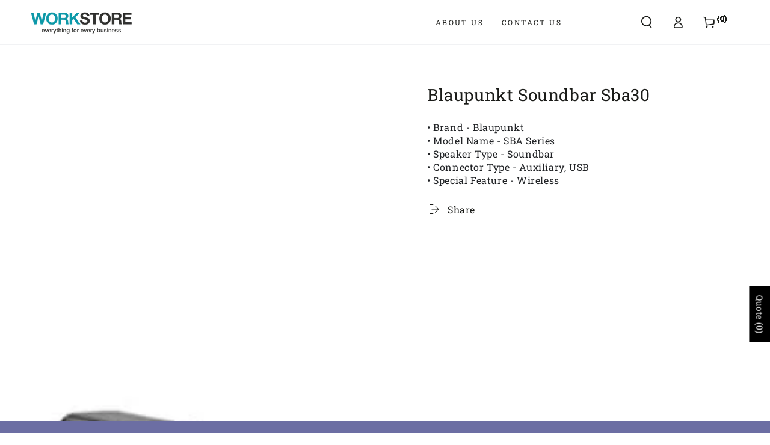

--- FILE ---
content_type: text/css
request_url: https://swag.workstore.in/cdn/shop/t/13/assets/component-product-inventory.css?v=112437936544130163341723110192
body_size: -281
content:
.product__inventory{text-transform:uppercase;letter-spacing:.25rem;font-size:1.3rem;color:rgba(var(--color-foreground),.7)}.product__inventory:empty+.spacing-section{display:none}.product__inventory strong{color:rgb(var(--color-foreground))}.no-js .product__inventory progress-bar{display:none}.product__inventory progress-bar{position:relative;display:block;margin-top:.6rem;width:100%;height:.3rem;background-color:rgb(var(--color-border));border-radius:min(var(--button-radius),.4rem)}.product__inventory progress-bar:after{content:"";position:absolute;left:0;top:0;height:100%;background-color:rgb(var(--color-foreground));width:var(--progress-bar-width, 100%);transition:width 2.5s ease;border-radius:min(var(--button-radius),.4rem)}.product__inventory .accent-2:after{background:linear-gradient(325deg,#0064ff 0,#61f0f3)}.product__inventory .accent-3:after{background:linear-gradient(325deg,#ff3484 0,#f1e04d)}.product__inventory .accent-4:after{background:linear-gradient(325deg,#309fff 0,#b635ff)}.product__inventory .accent-5:after{background:linear-gradient(325deg,#049cff 0,#35ee7a)}.product__inventory .accent-6:after{background:linear-gradient(325deg,#00e166 0,#0066ec)}.product__inventory-item{padding-top:1rem}
/*# sourceMappingURL=/cdn/shop/t/13/assets/component-product-inventory.css.map?v=112437936544130163341723110192 */
